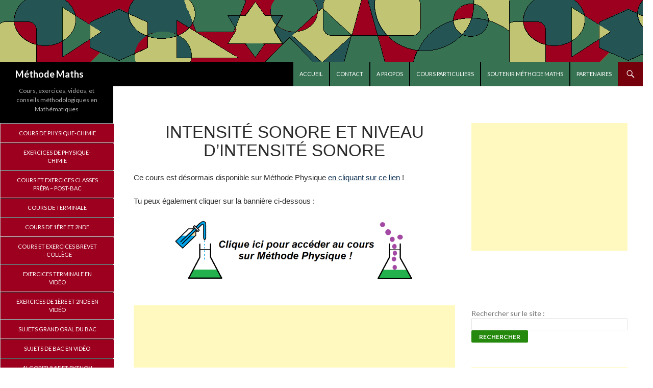

--- FILE ---
content_type: text/html; charset=UTF-8
request_url: https://www.methodemaths.fr/niveau_intensite_sonore/
body_size: 11454
content:
<!DOCTYPE html>
<!--[if IE 7]>
<html class="ie ie7" lang="fr-FR">
<![endif]-->
<!--[if IE 8]>
<html class="ie ie8" lang="fr-FR">
<![endif]-->
<!--[if !(IE 7) & !(IE 8)]><!-->
<html lang="fr-FR">
<!--<![endif]-->



<head>

<script async src="//pagead2.googlesyndication.com/pagead/js/adsbygoogle.js"></script>
<script>
  (adsbygoogle = window.adsbygoogle || []).push({
    google_ad_client: "ca-pub-1549188618311559",
    enable_page_level_ads: true
  });
</script>

<script src="https://polyfill.io/v3/polyfill.min.js?features=es6"></script>
<script id="MathJax-script" async src="https://cdn.jsdelivr.net/npm/mathjax@3/es5/tex-mml-chtml.js"></script>


	<meta charset="UTF-8">
	<meta name="keywords" content="methode, méthode, maths , mathématiques , TS , terminale, 1ere , 1ereS, cours , exercices , videos, vidéos, vidéo, video, algorithmie, algorithme, algobox, qcm , roc, corrigés , terminale , BAC , bac, révisions , Premiere , methodemaths, methodes, scientifique ,mathematiques , math , revision , révision , revisions , epreuve , épreuve , examen , concours , fiches, resume, résumé, baccalauréat, physique, chimie, brevet, college, collège, atome, noyau, ion, protons, électrons, neutrons, tableau, erlenmeyer, burette, fiole   "> 
	<meta name="viewport" content="width=device-width">
	<title>Intensité sonore et niveau d&rsquo;intensité sonore | Méthode Maths</title>
		<meta name="97851e2f639c500" content="2fea41a8f8ef0da2eb6fce7b684eb426" />
	<link rel="profile" href="http://gmpg.org/xfn/11">
	<link rel="pingback" href="https://www.methodemaths.fr/xmlrpc.php">
	<!--[if lt IE 9]>
	<script src="https://www.methodemaths.fr/wp-content/themes/twentyfourteen/js/html5.js"></script>
	<![endif]-->
	<link rel='dns-prefetch' href='//s0.wp.com' />
<link rel='dns-prefetch' href='//secure.gravatar.com' />
<link rel='dns-prefetch' href='//fonts.googleapis.com' />
<link rel='dns-prefetch' href='//s.w.org' />
<link rel="alternate" type="application/rss+xml" title="Méthode Maths &raquo; Flux" href="https://www.methodemaths.fr/feed/" />
<link rel="alternate" type="application/rss+xml" title="Méthode Maths &raquo; Flux des commentaires" href="https://www.methodemaths.fr/comments/feed/" />
<!-- This site uses the Google Analytics by MonsterInsights plugin v7.10.3 - Using Analytics tracking - https://www.monsterinsights.com/ -->
<script type="text/javascript" data-cfasync="false">
	var mi_version         = '7.10.3';
	var mi_track_user      = true;
	var mi_no_track_reason = '';
	
	var disableStr = 'ga-disable-UA-26132566-1';

	/* Function to detect opted out users */
	function __gaTrackerIsOptedOut() {
		return document.cookie.indexOf(disableStr + '=true') > -1;
	}

	/* Disable tracking if the opt-out cookie exists. */
	if ( __gaTrackerIsOptedOut() ) {
		window[disableStr] = true;
	}

	/* Opt-out function */
	function __gaTrackerOptout() {
	  document.cookie = disableStr + '=true; expires=Thu, 31 Dec 2099 23:59:59 UTC; path=/';
	  window[disableStr] = true;
	}
	
	if ( mi_track_user ) {
		(function(i,s,o,g,r,a,m){i['GoogleAnalyticsObject']=r;i[r]=i[r]||function(){
			(i[r].q=i[r].q||[]).push(arguments)},i[r].l=1*new Date();a=s.createElement(o),
			m=s.getElementsByTagName(o)[0];a.async=1;a.src=g;m.parentNode.insertBefore(a,m)
		})(window,document,'script','//www.google-analytics.com/analytics.js','__gaTracker');

		__gaTracker('create', 'UA-26132566-1', 'auto');
		__gaTracker('set', 'forceSSL', true);
		__gaTracker('send','pageview');
	} else {
		console.log( "" );
		(function() {
			/* https://developers.google.com/analytics/devguides/collection/analyticsjs/ */
			var noopfn = function() {
				return null;
			};
			var noopnullfn = function() {
				return null;
			};
			var Tracker = function() {
				return null;
			};
			var p = Tracker.prototype;
			p.get = noopfn;
			p.set = noopfn;
			p.send = noopfn;
			var __gaTracker = function() {
				var len = arguments.length;
				if ( len === 0 ) {
					return;
				}
				var f = arguments[len-1];
				if ( typeof f !== 'object' || f === null || typeof f.hitCallback !== 'function' ) {
					console.log( 'Fonction actuellement pas en cours d’exécution __gaTracker(' + arguments[0] + " ....) parce que vous n’êtes pas suivi·e. " + mi_no_track_reason );
					return;
				}
				try {
					f.hitCallback();
				} catch (ex) {

				}
			};
			__gaTracker.create = function() {
				return new Tracker();
			};
			__gaTracker.getByName = noopnullfn;
			__gaTracker.getAll = function() {
				return [];
			};
			__gaTracker.remove = noopfn;
			window['__gaTracker'] = __gaTracker;
					})();
		}
</script>
<!-- / Google Analytics by MonsterInsights -->
		<script type="text/javascript">
			window._wpemojiSettings = {"baseUrl":"https:\/\/s.w.org\/images\/core\/emoji\/2.3\/72x72\/","ext":".png","svgUrl":"https:\/\/s.w.org\/images\/core\/emoji\/2.3\/svg\/","svgExt":".svg","source":{"concatemoji":"https:\/\/www.methodemaths.fr\/wp-includes\/js\/wp-emoji-release.min.js?ver=4.8.27"}};
			!function(t,a,e){var r,i,n,o=a.createElement("canvas"),l=o.getContext&&o.getContext("2d");function c(t){var e=a.createElement("script");e.src=t,e.defer=e.type="text/javascript",a.getElementsByTagName("head")[0].appendChild(e)}for(n=Array("flag","emoji4"),e.supports={everything:!0,everythingExceptFlag:!0},i=0;i<n.length;i++)e.supports[n[i]]=function(t){var e,a=String.fromCharCode;if(!l||!l.fillText)return!1;switch(l.clearRect(0,0,o.width,o.height),l.textBaseline="top",l.font="600 32px Arial",t){case"flag":return(l.fillText(a(55356,56826,55356,56819),0,0),e=o.toDataURL(),l.clearRect(0,0,o.width,o.height),l.fillText(a(55356,56826,8203,55356,56819),0,0),e===o.toDataURL())?!1:(l.clearRect(0,0,o.width,o.height),l.fillText(a(55356,57332,56128,56423,56128,56418,56128,56421,56128,56430,56128,56423,56128,56447),0,0),e=o.toDataURL(),l.clearRect(0,0,o.width,o.height),l.fillText(a(55356,57332,8203,56128,56423,8203,56128,56418,8203,56128,56421,8203,56128,56430,8203,56128,56423,8203,56128,56447),0,0),e!==o.toDataURL());case"emoji4":return l.fillText(a(55358,56794,8205,9794,65039),0,0),e=o.toDataURL(),l.clearRect(0,0,o.width,o.height),l.fillText(a(55358,56794,8203,9794,65039),0,0),e!==o.toDataURL()}return!1}(n[i]),e.supports.everything=e.supports.everything&&e.supports[n[i]],"flag"!==n[i]&&(e.supports.everythingExceptFlag=e.supports.everythingExceptFlag&&e.supports[n[i]]);e.supports.everythingExceptFlag=e.supports.everythingExceptFlag&&!e.supports.flag,e.DOMReady=!1,e.readyCallback=function(){e.DOMReady=!0},e.supports.everything||(r=function(){e.readyCallback()},a.addEventListener?(a.addEventListener("DOMContentLoaded",r,!1),t.addEventListener("load",r,!1)):(t.attachEvent("onload",r),a.attachEvent("onreadystatechange",function(){"complete"===a.readyState&&e.readyCallback()})),(r=e.source||{}).concatemoji?c(r.concatemoji):r.wpemoji&&r.twemoji&&(c(r.twemoji),c(r.wpemoji)))}(window,document,window._wpemojiSettings);
		</script>
		<style type="text/css">
img.wp-smiley,
img.emoji {
	display: inline !important;
	border: none !important;
	box-shadow: none !important;
	height: 1em !important;
	width: 1em !important;
	margin: 0 .07em !important;
	vertical-align: -0.1em !important;
	background: none !important;
	padding: 0 !important;
}
</style>
<link rel='stylesheet' id='twentyfourteen-jetpack-css'  href='https://www.methodemaths.fr/wp-content/plugins/jetpack/modules/theme-tools/compat/twentyfourteen.css?ver=6.1.5' type='text/css' media='all' />
<link rel='stylesheet' id='contact-form-7-css'  href='https://www.methodemaths.fr/wp-content/plugins/contact-form-7/includes/css/styles.css?ver=5.0' type='text/css' media='all' />
<link rel='stylesheet' id='twentyfourteen-lato-css'  href='//fonts.googleapis.com/css?family=Lato%3A300%2C400%2C700%2C900%2C300italic%2C400italic%2C700italic&#038;subset=latin%2Clatin-ext' type='text/css' media='all' />
<link rel='stylesheet' id='genericons-css'  href='https://www.methodemaths.fr/wp-content/plugins/jetpack/_inc/genericons/genericons/genericons.css?ver=3.1' type='text/css' media='all' />
<link rel='stylesheet' id='twentyfourteen-style-css'  href='https://www.methodemaths.fr/wp-content/themes/twentyfourteen/style.css?ver=4.8.27' type='text/css' media='all' />
<!--[if lt IE 9]>
<link rel='stylesheet' id='twentyfourteen-ie-css'  href='https://www.methodemaths.fr/wp-content/themes/twentyfourteen/css/ie.css?ver=20131205' type='text/css' media='all' />
<![endif]-->
<link rel='stylesheet' id='jetpack-widget-social-icons-styles-css'  href='https://www.methodemaths.fr/wp-content/plugins/jetpack/modules/widgets/social-icons/social-icons.css?ver=20170506' type='text/css' media='all' />
<link rel='stylesheet' id='jetpack_css-css'  href='https://www.methodemaths.fr/wp-content/plugins/jetpack/css/jetpack.css?ver=6.1.5' type='text/css' media='all' />
<script type='text/javascript' src='https://www.methodemaths.fr/wp-includes/js/jquery/jquery.js?ver=1.12.4'></script>
<script type='text/javascript' src='https://www.methodemaths.fr/wp-includes/js/jquery/jquery-migrate.min.js?ver=1.4.1'></script>
<script type='text/javascript'>
/* <![CDATA[ */
var monsterinsights_frontend = {"js_events_tracking":"true","download_extensions":"doc,pdf,ppt,zip,xls,docx,pptx,xlsx","inbound_paths":"[]","home_url":"https:\/\/www.methodemaths.fr","hash_tracking":"false"};
/* ]]> */
</script>
<script type='text/javascript' src='https://www.methodemaths.fr/wp-content/plugins/google-analytics-for-wordpress/assets/js/frontend.min.js?ver=7.10.3'></script>
<link rel='https://api.w.org/' href='https://www.methodemaths.fr/wp-json/' />
<link rel="EditURI" type="application/rsd+xml" title="RSD" href="https://www.methodemaths.fr/xmlrpc.php?rsd" />
<link rel="wlwmanifest" type="application/wlwmanifest+xml" href="https://www.methodemaths.fr/wp-includes/wlwmanifest.xml" /> 
<meta name="generator" content="WordPress 4.8.27" />
<link rel="canonical" href="https://www.methodemaths.fr/niveau_intensite_sonore/" />
<link rel='shortlink' href='https://wp.me/P6z2mH-Km' />
<link rel="alternate" type="application/json+oembed" href="https://www.methodemaths.fr/wp-json/oembed/1.0/embed?url=https%3A%2F%2Fwww.methodemaths.fr%2Fniveau_intensite_sonore%2F" />
<link rel="alternate" type="text/xml+oembed" href="https://www.methodemaths.fr/wp-json/oembed/1.0/embed?url=https%3A%2F%2Fwww.methodemaths.fr%2Fniveau_intensite_sonore%2F&#038;format=xml" />
<link rel="apple-touch-icon" sizes="180x180" href="/wp-content/uploads/fbrfg/apple-touch-icon.png">
<link rel="icon" type="image/png" sizes="32x32" href="/wp-content/uploads/fbrfg/favicon-32x32.png">
<link rel="icon" type="image/png" sizes="16x16" href="/wp-content/uploads/fbrfg/favicon-16x16.png">
<link rel="manifest" href="/wp-content/uploads/fbrfg/site.webmanifest">
<link rel="mask-icon" href="/wp-content/uploads/fbrfg/safari-pinned-tab.svg" color="#5bbad5">
<link rel="shortcut icon" href="/wp-content/uploads/fbrfg/favicon.ico">
<meta name="msapplication-TileColor" content="#da532c">
<meta name="msapplication-config" content="/wp-content/uploads/fbrfg/browserconfig.xml">
<meta name="theme-color" content="#ffffff">
<link rel='dns-prefetch' href='//v0.wordpress.com'/>
<link rel='dns-prefetch' href='//i0.wp.com'/>
<link rel='dns-prefetch' href='//i1.wp.com'/>
<link rel='dns-prefetch' href='//i2.wp.com'/>
<style type='text/css'>img#wpstats{display:none}</style>	<style type="text/css" id="twentyfourteen-header-css">
			.site-title a {
			color: #ffffff;
		}
		</style>
	<style type="text/css" id="custom-background-css">
body.custom-background { background-color: #ffffff; }
</style>

<!-- Jetpack Open Graph Tags -->
<meta property="og:type" content="article" />
<meta property="og:title" content="Intensité sonore et niveau d&rsquo;intensité sonore" />
<meta property="og:url" content="https://www.methodemaths.fr/niveau_intensite_sonore/" />
<meta property="og:description" content="Ce cours est désormais disponible sur Méthode Physique en cliquant sur ce lien ! Tu peux également cliquer sur la bannière ci-dessous : //pagead2.googlesyndication.com/pagead/js/adsbygoogle.js (ads…" />
<meta property="article:published_time" content="2018-06-29T17:18:22+00:00" />
<meta property="article:modified_time" content="2021-08-01T21:27:40+00:00" />
<meta property="og:site_name" content="Méthode Maths" />
<meta property="og:image" content="https://s0.wp.com/i/blank.jpg" />
<meta property="og:locale" content="fr_FR" />
<meta name="twitter:text:title" content="Intensité sonore et niveau d&rsquo;intensité sonore" />
<meta name="twitter:card" content="summary" />

<!-- End Jetpack Open Graph Tags -->
			<style type="text/css" id="wp-custom-css">
				/*
Bienvenue dans l'éditeur de CSS !

Pour en savoir plus sur le fonctionnement de l'éditeur, vous pouvez vous
rendre sur cette page :
http://wp.me/PEmnE-Bt
*/			</style>
		
<link rel="stylesheet" type="text/css" href="//cdnjs.cloudflare.com/ajax/libs/cookieconsent2/3.0.3/cookieconsent.min.css" />
<script src="//cdnjs.cloudflare.com/ajax/libs/cookieconsent2/3.0.3/cookieconsent.min.js"></script>





</head>

<body class="page-template-default page page-id-2874 custom-background header-image footer-widgets singular">
<div id="page" class="hfeed site">
		<div id="site-header">
		<a href="https://www.methodemaths.fr/" rel="home">
			<img src="https://www.methodemaths.fr/wp-content/uploads/2015/07/bannierewpbis.bmp" width="1260" height="121" alt="Méthode Maths">
		</a>

<div id='akv-overlay-ml'></div><script type='text/javascript'>
(function(){
p=function(e,t){
t=t||{};var n=document.createElement('script');
var r='https:'==window.location.protocol?'https://':'http://';
n.setAttribute('data-cfasync',false);
n.src=r+'cdn.adikteev.com/lib/v3/aksdk.moment?t='+((new Date).getTime()/1e3/3600).toFixed();
n.type='text/javascript';n.async='true';
n.onload=n.onreadystatechange=function(){
var n=this.readyState;if(n&&n!='complete'&&n!='loaded')return;
try{top.AKSdk.init(e,t);top.AKSdk.call_action('default_read_article_mobile' ); }catch(r){}
};
try{ var i=top.document.getElementsByTagName('script')[0];i.parentNode.insertBefore(n,i); }catch(e){};
};
p({"desktop":"i3XIXjn4EqDU-gcXggP_zg==","mobile":"i3XIXjn4EqDU-gcXggP_zg=="},{});
})()
</script>


	</div>
	
	<header id="masthead" class="site-header" role="banner">
		<div class="header-main">
			<h1 class="site-title"><a href="https://www.methodemaths.fr/" rel="home">Méthode Maths</a></h1>

			<div class="search-toggle">
				<a href="#search-container" class="screen-reader-text" aria-expanded="false" aria-controls="search-container">Recherche</a>
			</div>

			<nav id="primary-navigation" class="site-navigation primary-navigation" role="navigation">
				<button class="menu-toggle">Menu principal</button>
				<a class="screen-reader-text skip-link" href="#content">Aller au contenu principal</a>
				<div class="menu-menuprincipal-container"><ul id="primary-menu" class="nav-menu"><li id="menu-item-6" class="menu-item menu-item-type-custom menu-item-object-custom menu-item-home menu-item-6"><a href="https://www.methodemaths.fr">Accueil</a></li>
<li id="menu-item-54" class="menu-item menu-item-type-custom menu-item-object-custom menu-item-54"><a href="https://www.methodemaths.fr/courrier">Contact</a></li>
<li id="menu-item-55" class="menu-item menu-item-type-custom menu-item-object-custom menu-item-55"><a href="https://www.methodemaths.fr/qui_sommes_nous">A propos</a></li>
<li id="menu-item-6501" class="menu-item menu-item-type-custom menu-item-object-custom menu-item-6501"><a href="https://www.methodemaths.fr/courspart">Cours particuliers</a></li>
<li id="menu-item-1347" class="menu-item menu-item-type-post_type menu-item-object-page menu-item-1347"><a href="https://www.methodemaths.fr/faire_un_don/">Soutenir Méthode Maths</a></li>
<li id="menu-item-3210" class="menu-item menu-item-type-post_type menu-item-object-page menu-item-3210"><a href="https://www.methodemaths.fr/partenaires/">Partenaires</a></li>
</ul></div>			</nav>
		</div>

		<div id="search-container" class="search-box-wrapper hide">
			<div class="search-box">
				<form role="search" method="get" class="search-form" action="https://www.methodemaths.fr/">
				<label>
					<span class="screen-reader-text">Rechercher :</span>
					<input type="search" class="search-field" placeholder="Recherche&hellip;" value="" name="s" />
				</label>
				<input type="submit" class="search-submit" value="Rechercher" />
			</form>			</div>
		</div>

<!-- Begin Cookie Consent plugin by Silktide - http://silktide.com/cookieconsent -->
<script type="text/javascript">
    window.cookieconsent_options = {"message":"Ce site utilises des cookies pour une meilleure navigation","dismiss":"Ok","learnMore":"Plus d'infos","link":null,"theme":"dark-top"};
</script>

<script type="text/javascript" src="//s3.amazonaws.com/cc.silktide.com/cookieconsent.latest.min.js"></script>
<!-- End Cookie Consent plugin -->

	</header><!-- #masthead -->

	<div id="main" class="site-main">


<div id="main-content" class="main-content">

	<div id="primary" class="content-area">
		<div id="content" class="site-content" role="main">

			
<article id="post-2874" class="post-2874 page type-page status-publish hentry">
	<header class="entry-header"><h1 class="entry-title">Intensité sonore et niveau d&rsquo;intensité sonore</h1></header><!-- .entry-header -->
	<div class="entry-content">
		<p>Ce cours est désormais disponible sur Méthode Physique <a href="https://www.methodephysique.fr/niveau_intensite_sonore" target="_blank">en cliquant sur ce lien</a> !</p>
<p>Tu peux également cliquer sur la bannière ci-dessous : </p>
<p style="text-align:center"><a href="https://www.methodephysique.fr/niveau_intensite_sonore" target="_blank" ><img src="https://i1.wp.com/www.methodemaths.fr/liemmp.png?w=474" alt="" data-recalc-dims="1" /></a></p>
<p><script async src="//pagead2.googlesyndication.com/pagead/js/adsbygoogle.js"></script><br />
<ins class="adsbygoogle"
     style="display:block"
     data-ad-format="autorelaxed"
     data-ad-client="ca-pub-1549188618311559"
     data-ad-slot="1808082564"></ins><br />
<script>
     (adsbygoogle = window.adsbygoogle || []).push({});
</script></p>
	</div><!-- .entry-content -->
</article><!-- #post-## -->

		</div><!-- #content -->
	</div><!-- #primary -->
	<div id="content-sidebar" class="content-sidebar widget-area" role="complementary">
	<aside id="adwidget_htmlwidget-12" class="widget AdWidget_HTMLWidget"><div style='text-align: center;'><script async src="https://pagead2.googlesyndication.com/pagead/js/adsbygoogle.js"></script>
<!-- MMdroite_replaceclickio3 -->
<ins class="adsbygoogle"
     style="display:block"
     data-ad-client="ca-pub-1549188618311559"
     data-ad-slot="7351578815"
     data-ad-format="auto"
     data-full-width-responsive="true"></ins>
<script>
     (adsbygoogle = window.adsbygoogle || []).push({});
</script></div></aside><aside id="text-8" class="widget widget_text">			<div class="textwidget"><div id="fb-root"></div>
<script>(function(d, s, id) {
  var js, fjs = d.getElementsByTagName(s)[0];
  if (d.getElementById(id)) return;
  js = d.createElement(s); js.id = id;
  js.src = "//connect.facebook.net/fr_FR/sdk.js#xfbml=1&version=v2.4";
  fjs.parentNode.insertBefore(js, fjs);
}(document, 'script', 'facebook-jssdk'));</script>

<div class="fb-page" data-href="https://www.facebook.com/pages/M%C3%A9thode-Maths/269267226431042?fref=ts" data-width="300" data-height="300" data-small-header="true" data-adapt-container-width="true" data-hide-cover="false" data-show-facepile="true" data-show-posts="false"><div class="fb-xfbml-parse-ignore"><blockquote cite="https://www.facebook.com/pages/M%C3%A9thode-Maths/269267226431042?fref=ts"><a href="https://www.facebook.com/pages/M%C3%A9thode-Maths/269267226431042?fref=ts">Méthode Maths</a></blockquote></div></div></div>
		</aside><aside id="text-14" class="widget widget_text">			<div class="textwidget"><form action="recherche.php" id="cse-search-box">
  <div id="recherche">Rechercher sur le site :
    <input type="hidden" name="cx" value="partner-pub-1549188618311559:0009018517" />
    <input type="hidden" name="cof" value="FORID:10" />
    <input type="hidden" name="ie" value="UTF-8" />
    <input type="text" name="q" size="55" />
    <input type="submit" name="sa" value="Rechercher" />
  </div>
</form>
<script type="text/javascript" src="http://www.google.fr/coop/cse/brand?form=cse-search-box&amp;lang=fr"></script></div>
		</aside><aside id="adwidget_htmlwidget-13" class="widget AdWidget_HTMLWidget"><div style='text-align: center;'><script async src="https://pagead2.googlesyndication.com/pagead/js/adsbygoogle.js"></script>
<!-- Testpourlesrevenus -->
<ins class="adsbygoogle"
     style="display:block"
     data-ad-client="ca-pub-1549188618311559"
     data-ad-slot="4604694572"
     data-ad-format="auto"
     data-full-width-responsive="true"></ins>
<script>
     (adsbygoogle = window.adsbygoogle || []).push({});
</script></div></aside><aside id="custom_html-5" class="widget_text widget widget_custom_html"><div class="textwidget custom-html-widget"><script async src="//pagead2.googlesyndication.com/pagead/js/adsbygoogle.js"></script>
<!-- contenucorrespondantone -->
<ins class="adsbygoogle"
     style="display:block"
     data-ad-client="ca-pub-1549188618311559"
     data-ad-slot="8049471147"
     data-ad-format="autorelaxed"></ins>
<script>
(adsbygoogle = window.adsbygoogle || []).push({});
</script></div></aside><aside id="custom_html-7" class="widget_text widget widget_custom_html"><div class="textwidget custom-html-widget"><script async src="https://pagead2.googlesyndication.com/pagead/js/adsbygoogle.js"></script>
<!-- MM_vertical_droite -->
<ins class="adsbygoogle"
     style="display:block"
     data-ad-client="ca-pub-1549188618311559"
     data-ad-slot="9080675027"
     data-ad-format="auto"
     data-full-width-responsive="true"></ins>
<script>
     (adsbygoogle = window.adsbygoogle || []).push({});
</script></div></aside></div><!-- #content-sidebar -->
</div><!-- #main-content -->

<div id="secondary">
		<h2 class="site-description">Cours, exercices, vidéos, et conseils méthodologiques en Mathématiques</h2>
	
		<nav role="navigation" class="navigation site-navigation secondary-navigation">
		<div class="menu-menudroite-container"><ul id="menu-menudroite" class="menu"><li id="menu-item-1297" class="menu-item menu-item-type-post_type menu-item-object-page menu-item-1297"><a href="https://www.methodemaths.fr/sommairephysique/">Cours de PHYSIQUE-CHIMIE</a></li>
<li id="menu-item-3055" class="menu-item menu-item-type-post_type menu-item-object-page menu-item-3055"><a href="https://www.methodemaths.fr/exercices_physique_chimie/">Exercices de PHYSIQUE-CHIMIE</a></li>
<li id="menu-item-9" class="menu-item menu-item-type-custom menu-item-object-custom menu-item-9"><a href="https://www.methodemaths.fr/exerciceprepa">Cours et Exercices classes prépa &#8211; post-bac</a></li>
<li id="menu-item-10" class="menu-item menu-item-type-custom menu-item-object-custom menu-item-10"><a href="https://www.methodemaths.fr/cours">Cours de Terminale</a></li>
<li id="menu-item-21" class="menu-item menu-item-type-custom menu-item-object-custom menu-item-21"><a href="https://www.methodemaths.fr/cours_premiere">Cours de 1ère et 2nde</a></li>
<li id="menu-item-1494" class="menu-item menu-item-type-post_type menu-item-object-page menu-item-1494"><a href="https://www.methodemaths.fr/cours_brevet/">Cours et Exercices Brevet – Collège</a></li>
<li id="menu-item-24" class="menu-item menu-item-type-custom menu-item-object-custom menu-item-24"><a href="https://www.methodemaths.fr/exercices">Exercices Terminale en vidéo</a></li>
<li id="menu-item-25" class="menu-item menu-item-type-custom menu-item-object-custom menu-item-25"><a href="https://www.methodemaths.fr/exercices_premiere">Exercices de 1ère et 2nde en vidéo</a></li>
<li id="menu-item-5566" class="menu-item menu-item-type-post_type menu-item-object-page menu-item-5566"><a href="https://www.methodemaths.fr/sujets_grand_oral_bac_mathematiques/">Sujets Grand oral du Bac</a></li>
<li id="menu-item-26" class="menu-item menu-item-type-custom menu-item-object-custom menu-item-26"><a href="https://www.methodemaths.fr/annales_bac">Sujets de Bac en vidéo</a></li>
<li id="menu-item-27" class="menu-item menu-item-type-custom menu-item-object-custom menu-item-27"><a href="https://www.methodemaths.fr/algorithmie">Algorithmie et Python</a></li>
<li id="menu-item-28" class="menu-item menu-item-type-custom menu-item-object-custom menu-item-28"><a href="https://www.methodemaths.fr/cercle_trigo">Cercle trigonométrique et formules de trigo</a></li>
<li id="menu-item-1495" class="menu-item menu-item-type-post_type menu-item-object-page menu-item-1495"><a href="https://www.methodemaths.fr/calculmental/">Calcul mental et règles de divisibilité</a></li>
<li id="menu-item-29" class="menu-item menu-item-type-custom menu-item-object-custom menu-item-29"><a href="https://www.methodemaths.fr/physique">Les maths dans la physique</a></li>
<li id="menu-item-30" class="menu-item menu-item-type-custom menu-item-object-custom menu-item-30"><a href="https://www.methodemaths.fr/methode_bac">Méthode pour le bac</a></li>
<li id="menu-item-31" class="lienhautgauche menu-item menu-item-type-custom menu-item-object-custom menu-item-has-children menu-item-31"><a href="#">Conseils méthodologiques</a>
<ul  class="sub-menu">
	<li id="menu-item-32" class="menu-item menu-item-type-custom menu-item-object-custom menu-item-32"><a href="https://www.methodemaths.fr/accueil_methode">Sommaire &#8211; Introduction</a></li>
	<li id="menu-item-33" class="menu-item menu-item-type-custom menu-item-object-custom menu-item-33"><a href="https://www.methodemaths.fr/comment_travailler">Comment travailler</a></li>
	<li id="menu-item-34" class="menu-item menu-item-type-custom menu-item-object-custom menu-item-34"><a href="https://www.methodemaths.fr/fiche_resume">Fiches résumé</a></li>
	<li id="menu-item-35" class="menu-item menu-item-type-custom menu-item-object-custom menu-item-35"><a href="https://www.methodemaths.fr/organisation_travail">Organisation du travail</a></li>
	<li id="menu-item-36" class="menu-item menu-item-type-custom menu-item-object-custom menu-item-36"><a href="https://www.methodemaths.fr/planning">Elaborer un planning</a></li>
	<li id="menu-item-37" class="menu-item menu-item-type-custom menu-item-object-custom menu-item-37"><a href="https://www.methodemaths.fr/mode_vie">Mode de vie</a></li>
	<li id="menu-item-38" class="menu-item menu-item-type-custom menu-item-object-custom menu-item-38"><a href="https://www.methodemaths.fr/motivation">Motivation</a></li>
	<li id="menu-item-39" class="menu-item menu-item-type-custom menu-item-object-custom menu-item-39"><a href="https://www.methodemaths.fr/langues">Travailler les langues</a></li>
	<li id="menu-item-40" class="menu-item menu-item-type-custom menu-item-object-custom menu-item-40"><a href="https://www.methodemaths.fr/culture_generale">La culture générale</a></li>
	<li id="menu-item-41" class="menu-item menu-item-type-custom menu-item-object-custom menu-item-41"><a href="https://www.methodemaths.fr/pendant_le_controle">Pendant le contrôle</a></li>
	<li id="menu-item-42" class="menu-item menu-item-type-custom menu-item-object-custom menu-item-42"><a href="https://www.methodemaths.fr/pendant_les_vacances">Pendant les vacances</a></li>
</ul>
</li>
<li id="menu-item-43" class="lienhautgauche menu-item menu-item-type-custom menu-item-object-custom menu-item-has-children menu-item-43"><a href="#">Méthode Classe Prépa &#8211; Post-bac</a>
<ul  class="sub-menu">
	<li id="menu-item-44" class="menu-item menu-item-type-custom menu-item-object-custom menu-item-44"><a href="https://www.methodemaths.fr/classeprepa">Sommaire &#8211; Introduction</a></li>
	<li id="menu-item-45" class="menu-item menu-item-type-custom menu-item-object-custom menu-item-45"><a href="https://www.methodemaths.fr/pourquoi_prepa">Pourquoi une Prépa ?</a></li>
	<li id="menu-item-46" class="menu-item menu-item-type-custom menu-item-object-custom menu-item-46"><a href="https://www.methodemaths.fr/travail_prepa">Comment travailler en prépa ?</a></li>
	<li id="menu-item-47" class="menu-item menu-item-type-custom menu-item-object-custom menu-item-47"><a href="https://www.methodemaths.fr/francais_langues">Français, langues et actualités</a></li>
	<li id="menu-item-48" class="menu-item menu-item-type-custom menu-item-object-custom menu-item-48"><a href="https://www.methodemaths.fr/lescolles">Les colles</a></li>
	<li id="menu-item-49" class="menu-item menu-item-type-custom menu-item-object-custom menu-item-49"><a href="https://www.methodemaths.fr/mode_de_vie_prepa">Mode de vie</a></li>
	<li id="menu-item-50" class="menu-item menu-item-type-custom menu-item-object-custom menu-item-50"><a href="https://www.methodemaths.fr/motivation_prepa">Motivation en prépa</a></li>
	<li id="menu-item-51" class="menu-item menu-item-type-custom menu-item-object-custom menu-item-51"><a href="https://www.methodemaths.fr/exerciceprepa">Exercices Prépa &#8211; Post-bac</a></li>
</ul>
</li>
<li id="menu-item-74" class="menu-item menu-item-type-custom menu-item-object-custom menu-item-has-children menu-item-74"><a href="#">Bonus</a>
<ul  class="sub-menu">
	<li id="menu-item-81" class="menu-item menu-item-type-custom menu-item-object-custom menu-item-81"><a href="https://www.methodemaths.fr/bonus">Sommaire</a></li>
	<li id="menu-item-76" class="menu-item menu-item-type-custom menu-item-object-custom menu-item-76"><a href="https://www.methodemaths.fr/utilisation">Utilisation de la calculatrice</a></li>
	<li id="menu-item-77" class="menu-item menu-item-type-custom menu-item-object-custom menu-item-77"><a href="https://www.methodemaths.fr/calculmental">Calcul mental</a></li>
	<li id="menu-item-78" class="menu-item menu-item-type-custom menu-item-object-custom menu-item-78"><a href="https://www.methodemaths.fr/fonctions_reciproques">Fonctions réciproques</a></li>
	<li id="menu-item-79" class="menu-item menu-item-type-custom menu-item-object-custom menu-item-79"><a href="https://www.methodemaths.fr/videobonus">Vidéos intéressantes</a></li>
	<li id="menu-item-80" class="menu-item menu-item-type-custom menu-item-object-custom menu-item-80"><a href="https://www.methodemaths.fr/regle_a_calcul">La règle à calcul</a></li>
</ul>
</li>
</ul></div>	</nav>
	
		<div id="primary-sidebar" class="primary-sidebar widget-area" role="complementary">
		<aside id="search-2" class="widget widget_search"><form role="search" method="get" class="search-form" action="https://www.methodemaths.fr/">
				<label>
					<span class="screen-reader-text">Rechercher :</span>
					<input type="search" class="search-field" placeholder="Recherche&hellip;" value="" name="s" />
				</label>
				<input type="submit" class="search-submit" value="Rechercher" />
			</form></aside><aside id="adwidget_htmlwidget-11" class="widget AdWidget_HTMLWidget"><div style='text-align: center;'><p style="text-align:right"><a href="https://www.methodephysique.fr" target="_blank"><img src="http://www.methodemaths.fr/pubmethodephysique.png" alt="" /></a></p></div></aside><aside id="adwidget_htmlwidget-3" class="widget AdWidget_HTMLWidget"><div style='text-align: center;'><script async src="https://pagead2.googlesyndication.com/pagead/js/adsbygoogle.js"></script>
<!-- Gauchemaths -->
<ins class="adsbygoogle"
     style="display:block"
     data-ad-client="ca-pub-1549188618311559"
     data-ad-slot="5996590303"
     data-ad-format="auto"
     data-full-width-responsive="true"></ins>
<script>
     (adsbygoogle = window.adsbygoogle || []).push({});
</script></div></aside>	</div><!-- #primary-sidebar -->
	</div><!-- #secondary -->



		</div><!-- #main -->


		<footer id="colophon" class="site-footer" role="contentinfo">

			
<div id="supplementary">
	<div id="footer-sidebar" class="footer-sidebar widget-area" role="complementary">
		<aside id="text-6" class="widget widget_text">			<div class="textwidget"></div>
		</aside>	</div><!-- #footer-sidebar -->
</div><!-- #supplementary -->

			<div class="site-info">
				                   
				
<p text-align: center> Copyright © Méthode Maths 2011-2024, tous droits réservés. Aucune reproduction, même partielle, ne peut être faite de ce site et de l'ensemble de son contenu : textes, documents et images sans l'autorisation expresse de l'auteur 

			</div><!-- .site-info -->
		</footer><!-- #colophon -->
	</div><!-- #page -->

		<div style="display:none">
	</div>
<script type='text/javascript' src='https://www.methodemaths.fr/wp-content/plugins/jetpack/_inc/build/photon/photon.min.js?ver=20130122'></script>
<script type='text/javascript'>
/* <![CDATA[ */
var wpcf7 = {"apiSettings":{"root":"https:\/\/www.methodemaths.fr\/wp-json\/contact-form-7\/v1","namespace":"contact-form-7\/v1"},"recaptcha":{"messages":{"empty":"Merci de confirmer que vous n\u2019\u00eates pas un robot."}}};
/* ]]> */
</script>
<script type='text/javascript' src='https://www.methodemaths.fr/wp-content/plugins/contact-form-7/includes/js/scripts.js?ver=5.0'></script>
<script type='text/javascript' src='https://s0.wp.com/wp-content/js/devicepx-jetpack.js?ver=202604'></script>
<script type='text/javascript' src='https://secure.gravatar.com/js/gprofiles.js?ver=2026Janaa'></script>
<script type='text/javascript'>
/* <![CDATA[ */
var WPGroHo = {"my_hash":""};
/* ]]> */
</script>
<script type='text/javascript' src='https://www.methodemaths.fr/wp-content/plugins/jetpack/modules/wpgroho.js?ver=4.8.27'></script>
<script type='text/javascript' src='https://www.methodemaths.fr/wp-includes/js/imagesloaded.min.js?ver=3.2.0'></script>
<script type='text/javascript' src='https://www.methodemaths.fr/wp-includes/js/masonry.min.js?ver=3.3.2'></script>
<script type='text/javascript' src='https://www.methodemaths.fr/wp-includes/js/jquery/jquery.masonry.min.js?ver=3.1.2b'></script>
<script type='text/javascript' src='https://www.methodemaths.fr/wp-content/themes/twentyfourteen/js/functions.js?ver=20150315'></script>
<script type='text/javascript'>
/* <![CDATA[ */
var q2w3_sidebar_options = [{"sidebar":"sidebar-1","margin_top":100,"margin_bottom":0,"stop_id":"","screen_max_width":0,"screen_max_height":0,"width_inherit":false,"refresh_interval":1500,"window_load_hook":false,"disable_mo_api":false,"widgets":["adwidget_htmlwidget-3"]}];
/* ]]> */
</script>
<script type='text/javascript' src='https://www.methodemaths.fr/wp-content/plugins/q2w3-fixed-widget/js/q2w3-fixed-widget.min.js?ver=5.1.9'></script>
<script type='text/javascript' src='https://www.methodemaths.fr/wp-includes/js/wp-embed.min.js?ver=4.8.27'></script>
<script type='text/javascript' src='https://stats.wp.com/e-202604.js' async='async' defer='defer'></script>
<script type='text/javascript'>
	_stq = window._stq || [];
	_stq.push([ 'view', {v:'ext',j:'1:6.1.5',blog:'97008591',post:'2874',tz:'1',srv:'www.methodemaths.fr'} ]);
	_stq.push([ 'clickTrackerInit', '97008591', '2874' ]);
</script>


<!-- Quantcast Choice. Consent Manager Tag -->
<script type="text/javascript" async=true>
    var elem = document.createElement('script');
    elem.src = 'https://quantcast.mgr.consensu.org/cmp.js';
    elem.async = true;
    elem.type = "text/javascript";
    var scpt = document.getElementsByTagName('script')[0];
    scpt.parentNode.insertBefore(elem, scpt);
    (function() {
    var gdprAppliesGlobally = false;
    function addFrame() {
        if (!window.frames['__cmpLocator']) {
        if (document.body) {
            var body = document.body,
                iframe = document.createElement('iframe');
            iframe.style = 'display:none';
            iframe.name = '__cmpLocator';
            body.appendChild(iframe);
        } else {
            // In the case where this stub is located in the head,
            // this allows us to inject the iframe more quickly than
            // relying on DOMContentLoaded or other events.
            setTimeout(addFrame, 5);
        }
        }
    }
    addFrame();
    function cmpMsgHandler(event) {
        var msgIsString = typeof event.data === "string";
        var json;
        if(msgIsString) {
        json = event.data.indexOf("__cmpCall") != -1 ? JSON.parse(event.data) : {};
        } else {
        json = event.data;
        }
        if (json.__cmpCall) {
        var i = json.__cmpCall;
        window.__cmp(i.command, i.parameter, function(retValue, success) {
            var returnMsg = {"__cmpReturn": {
            "returnValue": retValue,
            "success": success,
            "callId": i.callId
            }};
            event.source.postMessage(msgIsString ?
            JSON.stringify(returnMsg) : returnMsg, '*');
        });
        }
    }
    window.__cmp = function (c) {
        var b = arguments;
        if (!b.length) {
        return __cmp.a;
        }
        else if (b[0] === 'ping') {
        b[2]({"gdprAppliesGlobally": gdprAppliesGlobally,
            "cmpLoaded": false}, true);
        } else if (c == '__cmp')
        return false;
        else {
        if (typeof __cmp.a === 'undefined') {
            __cmp.a = [];
        }
        __cmp.a.push([].slice.apply(b));
        }
    }
    window.__cmp.gdprAppliesGlobally = gdprAppliesGlobally;
    window.__cmp.msgHandler = cmpMsgHandler;
    if (window.addEventListener) {
        window.addEventListener('message', cmpMsgHandler, false);
    }
    else {
        window.attachEvent('onmessage', cmpMsgHandler);
    }
    })();
    window.__cmp('init', {
    		'Language': 'fr',
		'Initial Screen Title Text': 'Le respect de votre vie privée est notre priorité',
		'Initial Screen Reject Button Text': 'JE N’ACCEPTE PAS',
		'Initial Screen Accept Button Text': 'J&#039;ACCEPTE',
		'Initial Screen Purpose Link Text': 'Afficher les objectifs',
		'Purpose Screen Title Text': 'Le respect de votre vie privée est notre priorité',
		'Purpose Screen Body Text': 'Vous pouvez définir ci-dessous vos préférences de consentement et déterminer la manière dont vous souhaitez que vos données soient utilisées en fonction des objectifs mentionnés. Vous pouvez définir vos préférences pour notre société, indépendamment de celles de nos partenaires tiers. Chaque objectif est décrit afin que vous sachiez comment nos partenaires et nous-mêmes exploitons vos données.',
		'Purpose Screen Vendor Link Text': 'Consulter les fournisseurs',
		'Purpose Screen Cancel Button Text': 'Annuler',
		'Purpose Screen Save and Exit Button Text': 'Enregistrer et quitter',
		'Vendor Screen Title Text': 'Le respect de votre vie privée est notre priorité',
		'Vendor Screen Body Text': 'Vous pouvez définir ci-dessous vos préférences de consentement pour les partenaires tiers avec lesquels nous collaborons. Développez chaque élément de la liste des sociétés afin de découvrir l’objectif de ce traitement de données et de préciser votre choix. Dans certains cas, les sociétés peuvent exploiter vos données sans demander votre consentement, sur la base de leurs intérêts légitimes. Vous pouvez cliquer sur les liens relatifs à leur politique de confidentialité afin d’obtenir plus d’informations et de vous opposer à un tel traitement si vous le désirez.',
		'Vendor Screen Accept All Button Text': 'TOUT ACCEPTER',
		'Vendor Screen Reject All Button Text': 'TOUT REFUSER',
		'Vendor Screen Purposes Link Text': 'Retour aux objectifs',
		'Vendor Screen Cancel Button Text': 'Annuler',
		'Vendor Screen Save and Exit Button Text': 'Enregistrer et quitter',
		'Initial Screen Body Text': 'Nos partenaires et nous-mêmes exploitons différentes technologies, telles que celle des cookies, et traitons vos données à caractère personnel, telles que les adresses IP et les identifiants de cookie, afin de personnaliser les publicités et les contenus en fonction de vos centres d’intérêt, d’évaluer la performance de ces publicités et contenus, et de recueillir des informations sur les publics qui les ont visionnés. Cliquez ci-dessous si vous consentez à l’utilisation de cette technologie et au traitement de vos données à caractère personnel en vue de ces objectifs. Vous pouvez changer d’avis et modifier votre consentement à tout moment en revenant sur ce site.',
		'Initial Screen Body Text Option': 1,
		'Publisher Name': 'MethodeMaths',
		'Consent Scope': 'service',
		'UI Layout': 'banner',
		'Non-Consent Display Frequency': 2,
    });
</script>
<!-- End Quantcast Choice. Consent Manager Tag -->
    <style>
        .qc-cmp-button {
          background-color: #cec873 !important;
          border-color: #cec873 !important;
        }
        .qc-cmp-button:hover {
          background-color: transparent !important;
          border-color: #cec873 !important;
        }
        .qc-cmp-alt-action,
        .qc-cmp-link {
          color: #cec873 !important;
        }
        .qc-cmp-button.qc-cmp-secondary-button:hover
         {
          border-color: transparent !important;
          background-color: #cec873 !important;
        }
        .qc-cmp-button {
          color: #000000 !important;
        }
        .qc-cmp-button.qc-cmp-secondary-button {
          color: #000000 !important;
        }
        .qc-cmp-button.qc-cmp-button.qc-cmp-secondary-button:hover {
          color:#ffffff !important;
        }
        .qc-cmp-button.qc-cmp-secondary-button {
          border-color: #cec875 !important;
          background-color: #cec875 !important;
        }
        .qc-cmp-ui,
        .qc-cmp-ui .qc-cmp-main-messaging,
        .qc-cmp-ui .qc-cmp-messaging,
        .qc-cmp-ui .qc-cmp-beta-messaging,
        .qc-cmp-ui .qc-cmp-title,
        .qc-cmp-ui .qc-cmp-sub-title,
        .qc-cmp-ui .qc-cmp-purpose-info,
        .qc-cmp-ui .qc-cmp-table,
        .qc-cmp-ui .qc-cmp-table-header,
        .qc-cmp-ui .qc-cmp-vendor-list,
        .qc-cmp-ui .qc-cmp-vendor-list-title {
            color: #000000 !important;
        }
        .qc-cmp-ui a,
        .qc-cmp-ui .qc-cmp-alt-action,
        .qc-cmp-toggle-status  {
          color: #245554 !important;
        }
            .qc-cmp-ui {
                background-color: #245554 !important;
            }
            .qc-cmp-publisher-purposes-table .qc-cmp-table-header {
              background-color: #245554 !important;
            }
            .qc-cmp-publisher-purposes-table .qc-cmp-table-row {
              background-color: #245554 !important;
            }
            .qc-cmp-vendor-list .qc-cmp-vendor-row {
              background-color: #245554 !important;
            }
            .qc-cmp-vendor-list .qc-cmp-vendor-row-header {
                background-color: #245554 !important;
              }
    </style>


</body>
</html>

--- FILE ---
content_type: text/html; charset=utf-8
request_url: https://www.google.com/recaptcha/api2/aframe
body_size: 266
content:
<!DOCTYPE HTML><html><head><meta http-equiv="content-type" content="text/html; charset=UTF-8"></head><body><script nonce="dhxBMIC9STgLaEMl7Id0pA">/** Anti-fraud and anti-abuse applications only. See google.com/recaptcha */ try{var clients={'sodar':'https://pagead2.googlesyndication.com/pagead/sodar?'};window.addEventListener("message",function(a){try{if(a.source===window.parent){var b=JSON.parse(a.data);var c=clients[b['id']];if(c){var d=document.createElement('img');d.src=c+b['params']+'&rc='+(localStorage.getItem("rc::a")?sessionStorage.getItem("rc::b"):"");window.document.body.appendChild(d);sessionStorage.setItem("rc::e",parseInt(sessionStorage.getItem("rc::e")||0)+1);localStorage.setItem("rc::h",'1768909364495');}}}catch(b){}});window.parent.postMessage("_grecaptcha_ready", "*");}catch(b){}</script></body></html>

--- FILE ---
content_type: text/plain
request_url: https://www.google-analytics.com/j/collect?v=1&_v=j102&a=170872839&t=pageview&_s=1&dl=https%3A%2F%2Fwww.methodemaths.fr%2Fniveau_intensite_sonore%2F&ul=en-us%40posix&dt=Intensit%C3%A9%20sonore%20et%20niveau%20d%E2%80%99intensit%C3%A9%20sonore%20%7C%20M%C3%A9thode%20Maths&sr=1280x720&vp=1280x720&_u=YEBAAUABCAAAACAAI~&jid=1300398578&gjid=1939173480&cid=1069487077.1768909363&tid=UA-26132566-1&_gid=920383013.1768909363&_r=1&_slc=1&z=1801492829
body_size: -451
content:
2,cG-WHZERXKY0P